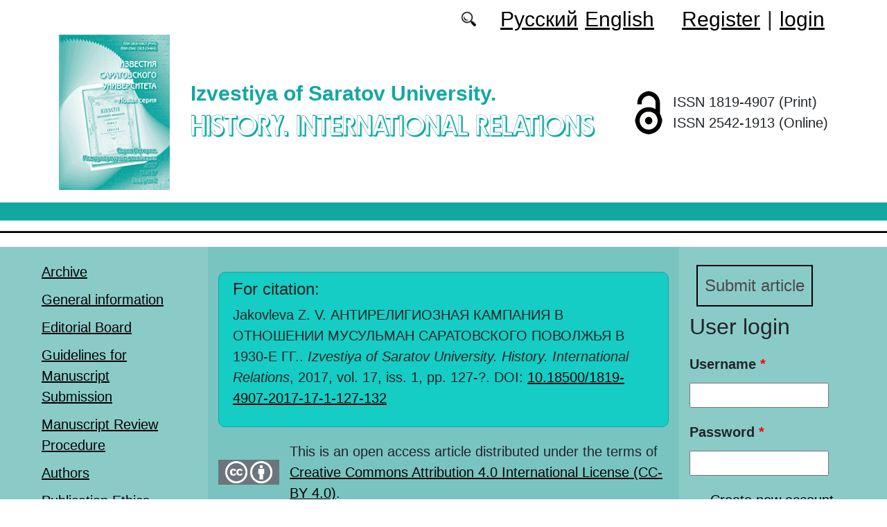

--- FILE ---
content_type: text/html; charset=utf-8
request_url: https://imo.sgu.ru/en/articles/antireligioznaya-kampaniya-v-otnoshenii-musulman-saratovskogo-povolzhya-v-1930-e-gg
body_size: 8740
content:
<!DOCTYPE html PUBLIC "-//W3C//DTD XHTML+RDFa 1.0//EN"
  "http://www.w3.org/MarkUp/DTD/xhtml-rdfa-1.dtd">
<html xmlns="http://www.w3.org/1999/xhtml" xml:lang="en" version="XHTML+RDFa 1.0" dir="ltr"
  xmlns:content="http://purl.org/rss/1.0/modules/content/"
  xmlns:dc="http://purl.org/dc/terms/"
  xmlns:foaf="http://xmlns.com/foaf/0.1/"
  xmlns:og="http://ogp.me/ns#"
  xmlns:rdfs="http://www.w3.org/2000/01/rdf-schema#"
  xmlns:sioc="http://rdfs.org/sioc/ns#"
  xmlns:sioct="http://rdfs.org/sioc/types#"
  xmlns:skos="http://www.w3.org/2004/02/skos/core#"
  xmlns:xsd="http://www.w3.org/2001/XMLSchema#">

<head profile="http://www.w3.org/1999/xhtml/vocab">
  <meta http-equiv="Content-Type" content="text/html; charset=utf-8" />
<meta name="Generator" content="Drupal 7 (http://drupal.org)" />
<link rel="canonical" href="/en/articles/antireligioznaya-kampaniya-v-otnoshenii-musulman-saratovskogo-povolzhya-v-1930-e-gg" />
<link rel="shortlink" href="/en/node/639" />
<script type="text/x-mathjax-config">MathJax.Hub.Config({
  showMathMenu: false,
  extensions: ['tex2jax.js'],
  jax: ['input/TeX','output/HTML-CSS'],
  tex2jax: {
    inlineMath: [ ['$','$'], ['\\(','\\)'] ],
    processEscapes: true,
    processClass: 'tex2jax',
    ignoreClass: 'html'
  },
  showProcessingMessages: false,
  messageStyle: 'none',
  menuSettings: { zoom: "Click" },
});</script><link rel="shortcut icon" href="https://imo.sgu.ru/sites/imo.sgu.ru/themes/imo2022/favicon.ico" type="image/vnd.microsoft.icon" />
  <title>АНТИРЕЛИГИОЗНАЯ КАМПАНИЯ В ОТНОШЕНИИ МУСУЛЬМАН САРАТОВСКОГО ПОВОЛЖЬЯ В 1930-Е ГГ. | History. International Relations</title>
  <link type="text/css" rel="stylesheet" href="https://imo.sgu.ru/sites/imo.sgu.ru/files/css/css_xE-rWrJf-fncB6ztZfd2huxqgxu4WO-qwma6Xer30m4.css" media="all" />
<link type="text/css" rel="stylesheet" href="https://imo.sgu.ru/sites/imo.sgu.ru/files/css/css_vv4pljwlvwdCGPcixhZ126582XBUyQM6Fs-F_c0Bkt0.css" media="all" />
<link type="text/css" rel="stylesheet" href="https://imo.sgu.ru/sites/imo.sgu.ru/files/css/css_b2V1mKwC3xuqcGl-4EA_b5abWwiof0357XvO7WQRG-8.css" media="all" />
<link type="text/css" rel="stylesheet" href="https://imo.sgu.ru/sites/imo.sgu.ru/files/css/css_JTri10aax0Zy530kMir7_6_-CTZaJ-y-4J-tDQdKMgg.css" media="all" />
<link type="text/css" rel="stylesheet" href="/sites/all/modules/custom/text_license_page/assets/css/text_license_page.css" media="all" />
<link type="text/css" rel="stylesheet" href="https://imo.sgu.ru/sites/imo.sgu.ru/files/css/css_8uK5aL84I7NmeIDWvQXmVouBN91FKnE6yOkNglDViIo.css" media="all" />
<link type="text/css" rel="stylesheet" href="https://imo.sgu.ru/sites/imo.sgu.ru/files/css/css_76RjiY4542q69h8FPuZebLm6KU6VuHtINXFdAIS4mZk.css" media="all" />
  <script type="text/javascript" src="https://imo.sgu.ru/sites/imo.sgu.ru/files/js/js_mOx0WHl6cNZI0fqrVldT0Ay6Zv7VRFDm9LexZoNN_NI.js"></script>
<script type="text/javascript">
<!--//--><![CDATA[//><!--
jQuery.migrateMute=true;jQuery.migrateTrace=false;
//--><!]]>
</script>
<script type="text/javascript" src="https://imo.sgu.ru/sites/imo.sgu.ru/files/js/js_bj8aLgXkuGq1Ao0IA5u3fJcg2JYAiq9U-UtBRf0goSc.js"></script>
<script type="text/javascript" src="https://imo.sgu.ru/sites/imo.sgu.ru/files/js/js_VDllQpUxf2pJJboe1uxbubdbz_92lbkavumvf2EiKjE.js"></script>
<script type="text/javascript" src="https://imo.sgu.ru/sites/imo.sgu.ru/files/js/js_EkKnthSXPYvyA30Aj8dK6lnys3UIjiTo6xQe-9kpMB4.js"></script>
<script type="text/javascript" src="https://imo.sgu.ru/sites/imo.sgu.ru/files/js/js_wpzsA5NQEZ61vnxT5QX3tJIF06XMz032juWheHLmjKE.js"></script>
<script type="text/javascript" src="/sites/all/libraries/mathjax/MathJax.js?config=TeX-AMS-MML_HTMLorMML"></script>
<script type="text/javascript" src="https://imo.sgu.ru/sites/imo.sgu.ru/files/js/js_CnO7o4NTh7MD8pvqTRWVjKHXfWaEJKp4aaB8ncKfhvg.js"></script>
<script type="text/javascript">
<!--//--><![CDATA[//><!--
jQuery.extend(Drupal.settings, {"basePath":"\/","pathPrefix":"en\/","setHasJsCookie":0,"ajaxPageState":{"theme":"imo2022","theme_token":"WSHfLXd8yY8DBAaRz9s-0MPMJt-OnuvRkRXbKsRcuVc","jquery_version":"1.12","jquery_version_token":"rG7-L-OPywP-2FkpEb2rjixmInRexRUyi_rDwu9FAzw","js":{"0":1,"sites\/all\/modules\/jquery_update\/replace\/jquery\/1.12\/jquery.min.js":1,"1":1,"sites\/all\/modules\/jquery_update\/replace\/jquery-migrate\/1\/jquery-migrate.min.js":1,"misc\/jquery-extend-3.4.0.js":1,"misc\/jquery-html-prefilter-3.5.0-backport.js":1,"misc\/jquery.once.js":1,"misc\/drupal.js":1,"sites\/all\/modules\/jquery_update\/js\/jquery_browser.js":1,"sites\/all\/modules\/jquery_update\/replace\/ui\/ui\/minified\/jquery.ui.core.min.js":1,"sites\/all\/modules\/jquery_update\/replace\/ui\/ui\/minified\/jquery.ui.widget.min.js":1,"sites\/all\/modules\/jquery_update\/replace\/ui\/ui\/minified\/jquery.ui.button.min.js":1,"sites\/all\/modules\/jquery_update\/replace\/ui\/ui\/minified\/jquery.ui.mouse.min.js":1,"sites\/all\/modules\/jquery_update\/replace\/ui\/ui\/minified\/jquery.ui.draggable.min.js":1,"sites\/all\/modules\/jquery_update\/replace\/ui\/ui\/minified\/jquery.ui.position.min.js":1,"misc\/ui\/jquery.ui.position-1.13.0-backport.js":1,"sites\/all\/modules\/jquery_update\/replace\/ui\/ui\/minified\/jquery.ui.resizable.min.js":1,"sites\/all\/modules\/jquery_update\/replace\/ui\/ui\/minified\/jquery.ui.dialog.min.js":1,"misc\/ui\/jquery.ui.dialog-1.13.0-backport.js":1,"misc\/ajax.js":1,"sites\/all\/modules\/jquery_update\/js\/jquery_update.js":1,"sites\/all\/modules\/entityreference\/js\/entityreference.js":1,"sites\/all\/modules\/custom\/local_translate\/local_translate.js":1,"sites\/all\/modules\/mathjax\/mathjax.js":1,"sites\/all\/modules\/custom\/biblio_list\/js\/biblio_list.js":1,"sites\/all\/libraries\/FileSaver.js\/FileSaver.min.js":1,"misc\/progress.js":1,"sites\/all\/modules\/autodialog\/autodialog.js":1,"sites\/all\/modules\/field_group\/field_group.js":1,"\/sites\/all\/libraries\/mathjax\/MathJax.js?config=TeX-AMS-MML_HTMLorMML":1,"sites\/imo.sgu.ru\/themes\/imo2022\/libraries\/popper\/popper.min.js":1,"sites\/imo.sgu.ru\/themes\/imo2022\/bootstrap\/js\/bootstrap.min.js":1,"sites\/imo.sgu.ru\/themes\/imo2022\/js\/app.js":1},"css":{"modules\/system\/system.base.css":1,"modules\/system\/system.menus.css":1,"modules\/system\/system.messages.css":1,"modules\/system\/system.theme.css":1,"misc\/ui\/jquery.ui.core.css":1,"misc\/ui\/jquery.ui.theme.css":1,"misc\/ui\/jquery.ui.button.css":1,"misc\/ui\/jquery.ui.resizable.css":1,"misc\/ui\/jquery.ui.dialog.css":1,"modules\/comment\/comment.css":1,"modules\/field\/theme\/field.css":1,"sites\/all\/modules\/custom\/local_translate\/local_translate.css":1,"modules\/node\/node.css":1,"modules\/search\/search.css":1,"modules\/user\/user.css":1,"sites\/all\/modules\/views\/css\/views.css":1,"sites\/all\/modules\/ckeditor\/css\/ckeditor.css":1,"sites\/all\/modules\/custom\/button_submit_article\/css\/styles-button-submit-articl.css":1,"sites\/all\/modules\/ctools\/css\/ctools.css":1,"modules\/locale\/locale.css":1,"\/sites\/all\/modules\/custom\/text_license_page\/assets\/css\/text_license_page.css":1,"sites\/all\/modules\/custom\/biblio_list\/css\/biblio_list.css":1,"sites\/imo.sgu.ru\/themes\/imo2022\/bootstrap\/css\/bootstrap.min.css":1,"sites\/imo.sgu.ru\/themes\/imo2022\/css\/fonts.css":1,"sites\/imo.sgu.ru\/themes\/imo2022\/css\/app.css":1}},"field_group":{"div":"full"},"urlIsAjaxTrusted":{"\/en\/articles\/antireligioznaya-kampaniya-v-otnoshenii-musulman-saratovskogo-povolzhya-v-1930-e-gg?destination=node\/639":true}});
//--><!]]>
</script>
</head>
<body class="html not-front not-logged-in two-sidebars page-node page-node- page-node-639 node-type-journalarticle i18n-en" >
  <div id="skip-link">
    <a href="#main-content" class="element-invisible element-focusable">Skip to main content</a>
  </div>
    
	<header class="header">
		<div class="container">

			<div class="header__top row justify-content-center justify-content-lg-end align-items-center mb-2 mb-lg-0">
			
				<div class="header__search search col-auto">
					<a href="/articles/list"></a>
				</div>

				<div class="header__language language col-auto">
					  <div class="region region-language">
    <div id="block-locale-language-content" class="block block-locale">

    
  <div class="content">
    <ul class="language-switcher-locale-url"><li class="ru first"><a href="/ru/articles/antireligioznaya-kampaniya-v-otnoshenii-musulman-saratovskogo-povolzhya-v-1930-e-gg" class="language-link" xml:lang="ru">Русский</a></li>
<li class="en last active"><a href="/en/articles/antireligioznaya-kampaniya-v-otnoshenii-musulman-saratovskogo-povolzhya-v-1930-e-gg" class="language-link active" xml:lang="en">English</a></li>
</ul>  </div>
</div>
  </div>
		
				</div>
				
				<div class="header__userdata userdata col-auto">
					<ul>
						<li>
						<a href="/user/register">Register</a>							
						</li>
						<li>|</li>
						<li>
							<a href="/user">login</a>						</li>
					</ul>
				</div>
			</div>

			<div class="header__item row align-items-center text-center text-lg-left">
			
				<div class="logo header__logo col-lg-auto">
					  					<a href="/en" title="Home" rel="home" id="logo">
					  <img src="https://imo.sgu.ru/sites/imo.sgu.ru/themes/imo2022/logo.png" alt="Home" />
					</a>
					  				</div>
				
				<div id="site-name" class="header__site-name col-lg my-2 my-lg-0">

					  						<div id="name-and-slogan">
						
						  							<div id="site-slogan">Izvestiya of Saratov University.</div>
						  						  
						  														  <h1 class="site-name">
								<a href="/en" title="Home" rel="home">History. International Relations</a>
							  </h1>
													  						</div> <!-- /#name-and-slogan -->
					  
				</div>
				
			    <div class="open_access col-xl-auto col-lg-9 col-md-8 col-sm-7 col-6"></div>

				<div class="issn col-xl-auto col-lg-3 col-md-4 col-sm-5 col-6 text-right text-xl-left">
				  	<div class="block-issn">
						<div>ISSN 1819-4907 (Print)</div>
						<div>ISSN 2542-1913 (Online)</div>
					</div>
				</div>	

			</div>


		</div> <!-- end container -->

		<nav class="header__nav">


	

		</nav>
		<hr class="header_line1 line1">
		<hr class="header_line2 line2">
		
	</header>

	<main class="main">
		<div class="container">
			<div class="row">
					<div id ="sidebar-first" class="sidebar col-lg-3 py-3">
						  <div class="region region-sidebar-first">
    <div id="block-system-main-menu" class="block block-system block-menu">

    
  <div class="content">
    <ul class="menu"><li class="first leaf"><a href="/en/journal/issues" title="">Archive</a></li>
<li class="leaf"><a href="/en/general-information">General information</a></li>
<li class="leaf"><a href="/en/editorial-board">Editorial Board</a></li>
<li class="leaf"><a href="/en/guidelines-for-manuscript-submission">Guidelines for Manuscript Submission</a></li>
<li class="leaf"><a href="/en/manuscript-review-procedure">Manuscript Review Procedure</a></li>
<li class="leaf"><a href="/en/authors-user/list" title="">Authors</a></li>
<li class="leaf"><a href="/en/publication-ethics">Publication Ethics</a></li>
<li class="leaf"><a href="/en/rubriki" title="">Headings</a></li>
<li class="leaf"><a href="/en/news" title="">News</a></li>
<li class="leaf"><a href="/en/articles/list" title="">Search articles</a></li>
<li class="last leaf"><a href="/en/contacts">Contacts</a></li>
</ul>  </div>
</div>
  </div>
					</div>

					<div id="main-content" class="col-lg-6 py-3">
						
																																		  <div class="tabs"></div>
																																			  <div class="region region-content">
    <div id="block-citing-an-article-citing-block" class="block block-citing-an-article">

    
  <div class="content">
    <h4>For citation:</h4><p>Jakovleva Z. V. АНТИРЕЛИГИОЗНАЯ КАМПАНИЯ В ОТНОШЕНИИ МУСУЛЬМАН САРАТОВСКОГО ПОВОЛЖЬЯ В 1930-Е ГГ.. <i>Izvestiya of Saratov University. History. International Relations</i>, 2017, vol. 17, iss. 1, pp. 127-?. DOI: <a href="https://doi.org/10.18500/1819-4907-2017-17-1-127-132"  target="_blank">10.18500/1819-4907-2017-17-1-127-132</a></p>    </div>
</div>
<div id="block-text-license-page-info-license-page" class="block block-text-license-page">

    
  <div class="content">
    <div class="creativecommons"><span class="cc-logo"></span><span class="cc-attribution"></span></div><div>This is an open access article distributed under the terms of  <a href="https://creativecommons.org/licenses/by/4.0/deed.ru" target="_blank">Creative Commons Attribution 4.0 International License (CC-BY 4.0)</a>.</div>  </div>
</div>
<div id="block-biblio-list-cite-article-block" class="block block-biblio-list">

    
  <div class="content">
    

		<!-- Button trigger modal -->
		<div class="text-right">
			<button type="button" class="btn btn-secondary" data-toggle="modal" data-target="#CiteModal">XML
			</button>
		</div>

		<!-- Modal -->
		<div class="modal fade" id="CiteModal" tabindex="-1" role="dialog" aria-labelledby="CiteModalTitle" aria-hidden="true">
		  <div class="modal-dialog modal-dialog-centered" role="document">
		    <div class="modal-content">
		      <div class="modal-header">
		        <h5 class="modal-title" id="CiteModalLongTitle">XML</h5>
		        <button type="button" class="close" data-dismiss="modal" aria-label="Close">
		          <span aria-hidden="true">&times;</span>
		        </button>
		      </div>
		      <div class="modal-body">
				<nav>
				  <div class="nav nav-tabs" id="nav-tab" role="tablist">
				    <a class="nav-item nav-link active" id="nav-xml-tab" data-toggle="tab" href="#nav-xml" role="tab" aria-controls="nav-xml" aria-selected="true">xml</a>
				    <a class="nav-item nav-link" id="nav-BibTeX-tab" data-toggle="tab" href="#nav-BibTeX" role="tab" aria-controls="nav-BibTeX" aria-selected="false">BibTeX</a>
				  </div>
				</nav>
				<div class="tab-content" id="nav-tabContent">

				  <div class="tab-pane fade show active" id="nav-xml" role="tabpanel" aria-labelledby="nav-home-tab">
				    <p class="text-right my-3">XML для сайта doaj.org</p>
				    <textarea id="xml"><?xml version="1.0" encoding="UTF-8"?>
<records>
 <record>
  <language>eng</language>
  <publisher>Saratov State University</publisher>
  <journalTitle>Izvestiya of Saratov University. History. International Relations</journalTitle>
  <issn>1819-4907</issn>
  <eissn>2542-1913</eissn>
  <publicationDate></publicationDate> 
  <volume>17</volume>
  <issue>1</issue>
  <startPage>127</startPage>
  <endPage></endPage>
  <doi>10.18500/1819-4907-2017-17-1-127-132</doi>
  <documentType>article</documentType>
  <title language="eng">АНТИРЕЛИГИОЗНАЯ КАМПАНИЯ В ОТНОШЕНИИ МУСУЛЬМАН САРАТОВСКОГО ПОВОЛЖЬЯ В 1930-Е ГГ.</title>
  <authors>
    <author>
      <name>Jakovleva, Zhanna V.</name>
      <affiliationId>1</affiliationId>
    </author>
  </authors>
  <affiliationsList>
    <affiliationName affiliationId="1">Saratov Regional Institute of Education Development, 32 Solyanaya St., Saratov 410031, Russia</affiliationName>
    </affiliationsList>
  <abstract language="eng">Автор исследует мусульманский аспект антирелигиозной кампании в Саратовском Поволжье в 1930-е гг.: репрессии против священнослужителей и верующих, изъятие мечетей, антирелигиозную агитацию и пропаганду, а также запрещение религиозного образования. В ходе кампании религиозная жизнь мусульман была существенно подорвана, но не сломлена. Она приобрела новые формы полулегального существования. </abstract>
  <fullTextUrl format="pdf">https://imo.sgu.ru/sites/imo.sgu.ru/files/text-pdf/2022/05/yakovleva_127-1323.pdf</fullTextUrl>
  <keywords language="eng">
    <keyword>ислам</keyword>
    <keyword>мусульмане</keyword>
    <keyword>Саратовское Поволжье</keyword>
    <keyword>1930-е гг.</keyword>
    <keyword>антирелигиозная кампания</keyword>
    <keyword>закрытие мечетей</keyword>
    <keyword>агитация и пропаганда</keyword>
    <keyword>репрессии</keyword>
  </keywords>
 </record>
</records></textarea>
				    <div class="text-right mt-3">
				    	<button id="button_xml" onclick="downloadXML();">save as xml</button>
				    </div>
				  </div>

				  <div class="tab-pane fade" id="nav-BibTeX" role="tabpanel" aria-labelledby="nav-profile-tab">
					<p class="text-right my-3">BibTeX</p>
				    <textarea id="BibTeX">@article{
	Izvestiya of Saratov University. History. International Relations-17-1-127,
	author = {Jakovleva, Zhanna V.},
	title = {АНТИРЕЛИГИОЗНАЯ КАМПАНИЯ В ОТНОШЕНИИ МУСУЛЬМАН САРАТОВСКОГО ПОВОЛЖЬЯ В 1930-Е ГГ.},
	year = {2017},
	journal = {Izvestiya of Saratov University. History. International Relations},
	volume = {17},
	number = {1},
	url = {https://imo.sgu.ru/sites/imo.sgu.ru/files/text-pdf/2022/05/yakovleva_127-1323.pdf},
	address = {Saratov State University, ul. Astrakhanskaya, 83, Saratov, 410012, Russia},
	language = {en},
	doi = {10.18500/1819-4907-2017-17-1-127-132},
	pages = {127--},
	issn = {1819-4907},
	keywords = {ислам,мусульмане,Саратовское Поволжье,1930-е гг.,антирелигиозная кампания,закрытие мечетей,агитация и пропаганда,репрессии},
	abstract = {Автор исследует мусульманский аспект антирелигиозной кампании в Саратовском Поволжье в 1930-е гг.: репрессии против священнослужителей и верующих, изъятие мечетей, антирелигиозную агитацию и пропаганду, а также запрещение религиозного образования. В ходе кампании религиозная жизнь мусульман была существенно подорвана, но не сломлена. Она приобрела новые формы полулегального существования. }
}</textarea>
				    <div class="text-right mt-3">
				    	<button id="button_xml" onclick="downloadBibTeX();">save as BibTeX</button>
				    </div>

				  </div>

				  </div>				  
				
		      </div>
		    </div>

		  </div>
		</div>
	  </div>
</div>
<div id="block-system-main" class="block block-system">

    
  <div class="content">
    <div id="node-639" class="node node-journalarticle clearfix" about="/en/articles/antireligioznaya-kampaniya-v-otnoshenii-musulman-saratovskogo-povolzhya-v-1930-e-gg" typeof="sioc:Item foaf:Document">

    
    
      <span property="dc:title" content="АНТИРЕЛИГИОЗНАЯ КАМПАНИЯ В ОТНОШЕНИИ МУСУЛЬМАН САРАТОВСКОГО ПОВОЛЖЬЯ В 1930-Е ГГ." class="rdf-meta element-hidden"></span><span property="sioc:num_replies" content="0" datatype="xsd:integer" class="rdf-meta element-hidden"></span>
  
  <div class="content">
    


    <div class="field field-name-field-text-pdf field-type-file field-label-inline clearfix">
              <div class="field-label">Full text: </div>
            <div class="field-items">
        		
			           <div class="field-item even"><span class="file"><img class="file-icon" alt="" title="application/pdf" src="/modules/file/icons/application-pdf.png" /> <a href="https://imo.sgu.ru/system/files_force/text-pdf/2022/05/yakovleva_127-1323.pdf?download=1" type="application/pdf; length=281474">download</a></span></div>
          <div class="prosmotr"> (downloads: 258)</div>
              </div>
    </div><!--
This file is not used by Drupal core, which uses theme functions instead.
See http://api.drupal.org/api/function/theme_field/7 for details.
After copying this file to your theme's folder and customizing it, remove this
HTML comment.
-->
<div class="field field-name-field-language field-type-list-integer field-label-inline clearfix">
      <div class="field-label">Language:&nbsp;</div>
    <div class="field-items">
          <div class="field-item even">Russian</div>
      </div>
</div>
<!--
This file is not used by Drupal core, which uses theme functions instead.
See http://api.drupal.org/api/function/theme_field/7 for details.
After copying this file to your theme's folder and customizing it, remove this
HTML comment.
-->
<div class="field field-name-field-heading field-type-taxonomy-term-reference field-label-inline clearfix">
      <div class="field-label">Heading:&nbsp;</div>
    <div class="field-items">
          <div class="field-item even"><a href="/en/rubrika/regionalnaya-istoriya-i-kraevedenie" typeof="skos:Concept" property="rdfs:label skos:prefLabel">Региональная история и краеведение</a></div>
      </div>
</div>
<!--
This file is not used by Drupal core, which uses theme functions instead.
See http://api.drupal.org/api/function/theme_field/7 for details.
After copying this file to your theme's folder and customizing it, remove this
HTML comment.
-->
<div class="field field-name-field-typersci field-type-taxonomy-term-reference field-label-inline clearfix">
      <div class="field-label">Article type:&nbsp;</div>
    <div class="field-items">
          <div class="field-item even">Article</div>
      </div>
</div>
<!--
This file is not used by Drupal core, which uses theme functions instead.
See http://api.drupal.org/api/function/theme_field/7 for details.
After copying this file to your theme's folder and customizing it, remove this
HTML comment.
-->
<div class="field field-name-field-udk field-type-text field-label-inline clearfix">
      <div class="field-label">UDC:&nbsp;</div>
    <div class="field-items">
          <div class="field-item even">[322:28]+94 (470.44) |1930/1940|</div>
      </div>
</div>
<!--
This file is not used by Drupal core, which uses theme functions instead.
See http://api.drupal.org/api/function/theme_field/7 for details.
After copying this file to your theme's folder and customizing it, remove this
HTML comment.
-->
<div class="field field-name-field-doi field-type-text field-label-inline clearfix">
      <div class="field-label">DOI:&nbsp;</div>
    <div class="field-items">
          <div class="orcid"><a href="https://doi.org/10.18500/1819-4907-2017-17-1-127-132"/ target="_blank">10.18500/1819-4907-2017-17-1-127-132</a></div>
      </div>
</div>
<!--
This file is not used by Drupal core, which uses theme functions instead.
See http://api.drupal.org/api/function/theme_field/7 for details.
After copying this file to your theme's folder and customizing it, remove this
HTML comment.
-->


<div class="field field-name-title-field field-type-text field-label-hidden">


	<div class="field-item"><h1 class="page-title">АНТИРЕЛИГИОЗНАЯ КАМПАНИЯ В ОТНОШЕНИИ МУСУЛЬМАН САРАТОВСКОГО ПОВОЛЖЬЯ В 1930-Е ГГ.</h1>
</div>


</div>



<!--
This file is not used by Drupal core, which uses theme functions instead.
See http://api.drupal.org/api/function/theme_field/7 for details.
After copying this file to your theme's folder and customizing it, remove this
HTML comment.
-->
<div class="field field-name-field-autor field-type-entityreference field-label-inline clearfix">
      <div class="field-label">Autors:&nbsp;</div>
    <div class="field-items">
          <div class="field-item even"><a target="_blank" href="/en/users/jakovleva-zhanna">Jakovleva Zhanna V.</a>, Saratov Regional Institute of Education Development</div>
      </div>
</div>
<!--
This file is not used by Drupal core, which uses theme functions instead.
See http://api.drupal.org/api/function/theme_field/7 for details.
After copying this file to your theme's folder and customizing it, remove this
HTML comment.
-->
<div class="field field-name-body field-type-text-with-summary field-label-above">
      <div class="field-label">Abstract:&nbsp;</div>
    <div class="field-items">
          <div class="field-item even" property="content:encoded"><div class="tex2jax"><p>Автор исследует мусульманский аспект антирелигиозной кампании в Саратовском Поволжье в 1930-е гг.: репрессии против священнослужителей и верующих, изъятие мечетей, антирелигиозную агитацию и пропаганду, а также запрещение религиозного образования. В ходе кампании религиозная жизнь мусульман была существенно подорвана, но не сломлена. Она приобрела новые формы полулегального существования.</p>
</div></div>
      </div>
</div>
<!--
This file is not used by Drupal core, which uses theme functions instead.
See http://api.drupal.org/api/function/theme_field/7 for details.
After copying this file to your theme's folder and customizing it, remove this
HTML comment.
-->
<div class="field field-name-field-key-words field-type-taxonomy-term-reference field-label-inline clearfix">
      <div class="field-label">Key words:&nbsp;</div>
    <div class="field-items">
          <div class="field-item even"><a href="/en/taxonomy/term/6607" typeof="skos:Concept" property="rdfs:label skos:prefLabel">ислам</a></div>
          <div class="field-item odd"><a href="/en/taxonomy/term/9122" typeof="skos:Concept" property="rdfs:label skos:prefLabel">мусульмане</a></div>
          <div class="field-item even"><a href="/en/taxonomy/term/6604" typeof="skos:Concept" property="rdfs:label skos:prefLabel">Саратовское Поволжье</a></div>
          <div class="field-item odd"><a href="/en/taxonomy/term/9200" typeof="skos:Concept" property="rdfs:label skos:prefLabel">1930-е гг.</a></div>
          <div class="field-item even"><a href="/en/taxonomy/term/6609" typeof="skos:Concept" property="rdfs:label skos:prefLabel">антирелигиозная кампания</a></div>
          <div class="field-item odd"><a href="/en/taxonomy/term/9201" typeof="skos:Concept" property="rdfs:label skos:prefLabel">закрытие мечетей</a></div>
          <div class="field-item even"><a href="/en/taxonomy/term/9202" typeof="skos:Concept" property="rdfs:label skos:prefLabel">агитация и пропаганда</a></div>
          <div class="field-item odd"><a href="/en/taxonomy/term/9203" typeof="skos:Concept" property="rdfs:label skos:prefLabel">репрессии</a></div>
      </div>
</div>
<!--
This file is not used by Drupal core, which uses theme functions instead.
See http://api.drupal.org/api/function/theme_field/7 for details.
After copying this file to your theme's folder and customizing it, remove this
HTML comment.
-->
<div class="field field-name-field-literature field-type-text-long field-label-above">
      <div class="field-label">Reference:&nbsp;</div>
    <div class="field-items">
          <div class="field-item even"><div class="tex2jax"><p><em>Гусева Ю. Н., Рябов В. В.</em> Особенности духовной жизни мусульманских приходов Среднего Поволжья в 1920-е гг. // Вестник Московского городского педагогического университета. М., 2012. № 2(10). С. 71.</p>
</div></div>
      </div>
</div>
<div id="node-journalarticle-full-group-journal-info" class="clearfix group-journal-info field-group-div"><!--
This file is not used by Drupal core, which uses theme functions instead.
See http://api.drupal.org/api/function/theme_field/7 for details.
After copying this file to your theme's folder and customizing it, remove this
HTML comment.
-->
<div class="field field-name-field-journal-link field-type-entityreference field-label-inline clearfix">
      <div class="field-label">Journal issue:&nbsp;</div>
    <div class="field-items">
          <div class="field-item even"><a href="/en/journal/2017/1">Izvestiya of Saratov University. History. International Relations. 2017,  Vol. 17, iss. 1</a></div>
      </div>
</div>
</div>  </div>

  
  
</div>
  </div>
</div>
  </div>
					
							
					</div>
					<div id="sidebar-second" class="sidebar col-lg-3 py-3">
						  <div class="region region-sidebar-second">
    <div id="block-button-submit-article-button-submit-article" class="block block-button-submit-article">

    
  <div class="content">
    <a href="/en/user/register" class="button-submit-article">Submit article</a>  </div>
</div>
<div id="block-user-login" class="block block-user">

    <h2>User login</h2>
  
  <div class="content">
    <form action="/en/articles/antireligioznaya-kampaniya-v-otnoshenii-musulman-saratovskogo-povolzhya-v-1930-e-gg?destination=node/639" method="post" id="user-login-form" accept-charset="UTF-8"><div><div class="form-item form-type-textfield form-item-name">
  <label for="edit-name">Username <span class="form-required" title="This field is required.">*</span></label>
 <input type="text" id="edit-name" name="name" value="" size="15" maxlength="60" class="form-text required" />
</div>
<div class="form-item form-type-password form-item-pass">
  <label for="edit-pass">Password <span class="form-required" title="This field is required.">*</span></label>
 <input type="password" id="edit-pass" name="pass" size="15" maxlength="128" class="form-text required" />
</div>
<div class="item-list"><ul><li class="first"><a href="/en/user/register" title="Create a new user account.">Create new account</a></li>
<li class="last"><a href="/en/user/password" title="Request new password via e-mail.">Request new password</a></li>
</ul></div><input type="hidden" name="form_build_id" value="form-pfLR2vWosi3cRnpTet87qLq2rZmf5577DZRCGCKNFdY" />
<input type="hidden" name="form_id" value="user_login_block" />
<div class="form-actions form-wrapper" id="edit-actions"><input type="submit" id="edit-submit" name="op" value="Log in" class="form-submit" /></div></div></form>  </div>
</div>
<div id="block-menu-menu-right-menu" class="block block-menu">

    
  <div class="content">
    <ul class="menu"><li class="first leaf"><a href="https://www.elibrary.ru/title_about_new.asp?id=26688" title="">eLibrary</a></li>
<li class="leaf"><a href="https://cyberleninka.ru/journal/n/izvestiya-saratovskogo-universiteta-novaya-seriya-seriya-istoriya-mezhdunarodnye-otnosheniya?i=1106704" title="">CyberLeninka</a></li>
<li class="leaf"><a href="https://vak.minobrnauki.gov.ru/documents#tab=_tab:editions~" title="">HAC list</a></li>
<li class="leaf"><a href="https://doaj.org/toc/2542-1913" title="DOAJ">DOAJ</a></li>
<li class="leaf"><a href="https://journals.rcsi.science/1819-4907" title="">RCSI</a></li>
<li class="leaf"><a href="https://journals.sgu.ru/" title="">SSU journals</a></li>
<li class="last leaf"><a href="https://journalrank.rcsi.science/ru/record-sources/details/31205/" title="">Белый список</a></li>
</ul>  </div>
</div>
<div id="block-block-16" class="block block-block">

    
  <div class="content">
    <div class="tex2jax"><p><a href="https://imo.sgu.ru/en/pretty-articles">Most requested articles</a></p>
</div>  </div>
</div>
  </div>
					</div>
			</div>
		</div>			
	</main>
	<footer class="footer">
		<div class="container">
						<div class="region-footer">
			© 2013-2026 Website design. Saratov State University			</div>				
		</div>
	</footer>
  <script type="text/javascript">
<!--//--><![CDATA[//><!--

	    function downloadXML(){
	      var save = document.getElementById("xml").value;  
	      var blob = new Blob([save], {type: "text/plain;charset=utf-8"});
	      var mainName = document.getElementsByClassName("page-title")[0].innerHTML;
	      saveAs(blob, mainName + ".xml");
	    }

	    function downloadBibTeX(){
	      var save = document.getElementById("BibTeX").value;  
	      var blob = new Blob([save], {type: "text/plain;charset=utf-8"});
	      var mainName = document.getElementsByClassName("page-title")[0].innerHTML;
	      saveAs(blob, mainName + ".bib");
	    }	    
	
//--><!]]>
</script>
</body>
</html>
